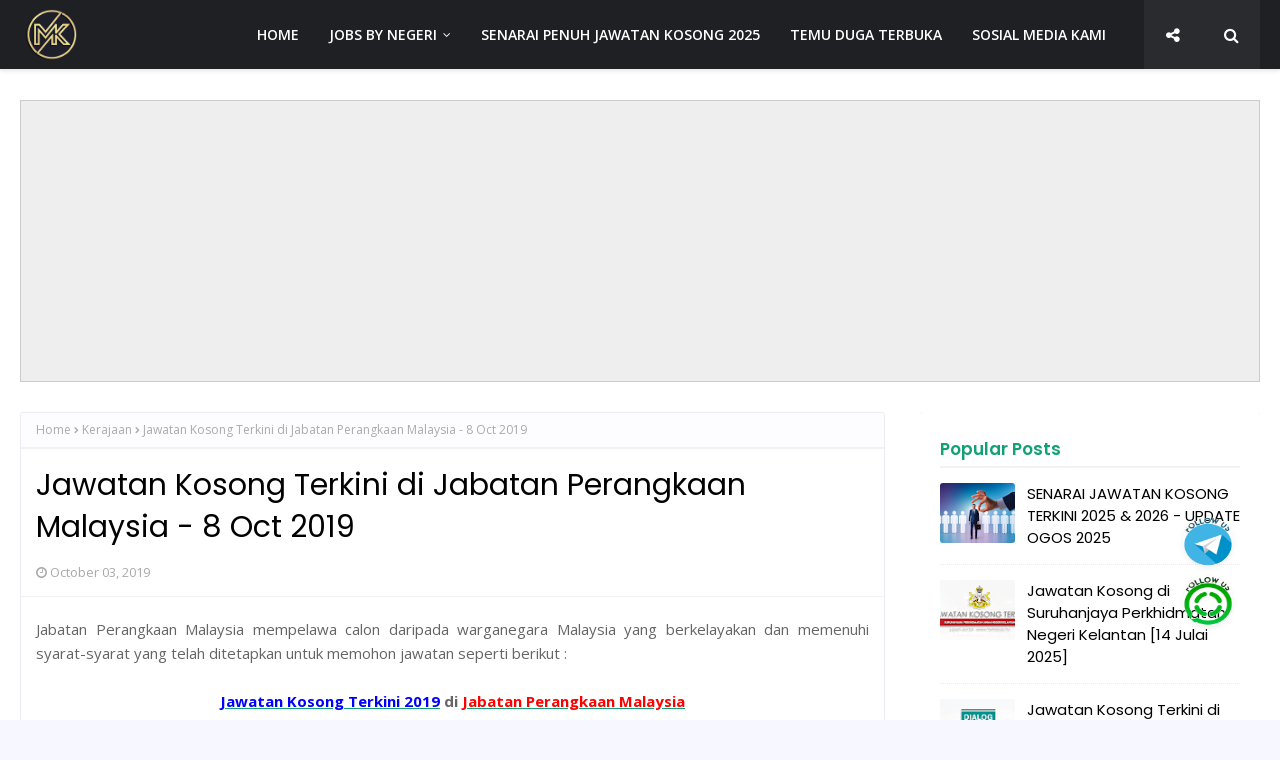

--- FILE ---
content_type: text/html; charset=utf-8
request_url: https://www.google.com/recaptcha/api2/aframe
body_size: 263
content:
<!DOCTYPE HTML><html><head><meta http-equiv="content-type" content="text/html; charset=UTF-8"></head><body><script nonce="OS2kqNdigF1XuHisDJldXg">/** Anti-fraud and anti-abuse applications only. See google.com/recaptcha */ try{var clients={'sodar':'https://pagead2.googlesyndication.com/pagead/sodar?'};window.addEventListener("message",function(a){try{if(a.source===window.parent){var b=JSON.parse(a.data);var c=clients[b['id']];if(c){var d=document.createElement('img');d.src=c+b['params']+'&rc='+(localStorage.getItem("rc::a")?sessionStorage.getItem("rc::b"):"");window.document.body.appendChild(d);sessionStorage.setItem("rc::e",parseInt(sessionStorage.getItem("rc::e")||0)+1);localStorage.setItem("rc::h",'1768425815815');}}}catch(b){}});window.parent.postMessage("_grecaptcha_ready", "*");}catch(b){}</script></body></html>

--- FILE ---
content_type: text/javascript; charset=UTF-8
request_url: https://www.mehkerja.my/feeds/posts/default/-/Kerajaan?alt=json-in-script&max-results=3&callback=jQuery112406090876076309379_1768425812480&_=1768425812481
body_size: 5796
content:
// API callback
jQuery112406090876076309379_1768425812480({"version":"1.0","encoding":"UTF-8","feed":{"xmlns":"http://www.w3.org/2005/Atom","xmlns$openSearch":"http://a9.com/-/spec/opensearchrss/1.0/","xmlns$blogger":"http://schemas.google.com/blogger/2008","xmlns$georss":"http://www.georss.org/georss","xmlns$gd":"http://schemas.google.com/g/2005","xmlns$thr":"http://purl.org/syndication/thread/1.0","id":{"$t":"tag:blogger.com,1999:blog-2888061262988747990"},"updated":{"$t":"2025-09-17T08:30:50.667+08:00"},"category":[{"term":"Swasta"},{"term":"Kuala Lumpur"},{"term":"Selangor"},{"term":"Kerajaan"},{"term":"Johor"},{"term":"Penang"},{"term":"Maukerja"},{"term":"Uni\u0026Kolej"},{"term":"Sarawak"},{"term":"Banking"},{"term":"Perak"},{"term":"Pahang"},{"term":"Healthcare"},{"term":"Kedah"},{"term":"Negeri Sembilan"},{"term":"Sabah"},{"term":"Melaka"},{"term":"Seluruh Malaysia"},{"term":"Terengganu"},{"term":"Kelantan"},{"term":"Putrajaya"},{"term":"Automotive"},{"term":"SPA"},{"term":"Oil\u0026Gas"},{"term":"Perlis"},{"term":"Senarai Temuduga Terbuka"},{"term":"Telecommunication"},{"term":"Education"},{"term":"Labuan"},{"term":"Singapore"},{"term":"PSH"},{"term":"Jobstreet"},{"term":"Army"},{"term":"Sales\/Marketing"},{"term":"MySTEP"},{"term":"Construction"},{"term":"Semenanjung Malaysia"},{"term":"SPANP"},{"term":"Badan Berkanun"},{"term":"SPANS"},{"term":"SPP"},{"term":"DBKL"},{"term":"Kemboja"},{"term":"PDRM"},{"term":"SPANK"},{"term":"Senarai Jawatan Kosong Guru"},{"term":"USA"},{"term":"China"},{"term":"Filipina"},{"term":"Qatar"},{"term":"SPNS"},{"term":"Senarai Jawatan Kosong Kerani"},{"term":"Senarai Jawatan Kosong Technician"},{"term":"Senarai Karnival Kerjaya"},{"term":"Senarai Kerja Kosong"},{"term":"Temu Duga Terbuka"},{"term":"eSPANS"}],"title":{"type":"text","$t":"JAWATAN KOSONG 2025 | KERJA KOSONG TERKINI | JOB VACANCY"},"subtitle":{"type":"html","$t":"Jawatan Kosong, Kerja Kosong, Jawatan Kosong 2025, Kerja Kosong 2025, Jawatan Kosong Terkini, Kerja Kosong Terkini, Jawatan Kosong Terkini 2025, Kerja Kosong Terkini 2025. Job Vacancy, Vacancies, Kerjaya, Peluang Kerjaya, Kerjaya 2025."},"link":[{"rel":"http://schemas.google.com/g/2005#feed","type":"application/atom+xml","href":"https:\/\/www.mehkerja.my\/feeds\/posts\/default"},{"rel":"self","type":"application/atom+xml","href":"https:\/\/www.blogger.com\/feeds\/2888061262988747990\/posts\/default\/-\/Kerajaan?alt=json-in-script\u0026max-results=3"},{"rel":"alternate","type":"text/html","href":"https:\/\/www.mehkerja.my\/search\/label\/Kerajaan"},{"rel":"hub","href":"http://pubsubhubbub.appspot.com/"},{"rel":"next","type":"application/atom+xml","href":"https:\/\/www.blogger.com\/feeds\/2888061262988747990\/posts\/default\/-\/Kerajaan\/-\/Kerajaan?alt=json-in-script\u0026start-index=4\u0026max-results=3"}],"author":[{"name":{"$t":"Danial Abdul Rahim"},"uri":{"$t":"http:\/\/www.blogger.com\/profile\/14424488632812306529"},"email":{"$t":"noreply@blogger.com"},"gd$image":{"rel":"http://schemas.google.com/g/2005#thumbnail","width":"16","height":"16","src":"https:\/\/img1.blogblog.com\/img\/b16-rounded.gif"}}],"generator":{"version":"7.00","uri":"http://www.blogger.com","$t":"Blogger"},"openSearch$totalResults":{"$t":"1964"},"openSearch$startIndex":{"$t":"1"},"openSearch$itemsPerPage":{"$t":"3"},"entry":[{"id":{"$t":"tag:blogger.com,1999:blog-2888061262988747990.post-9023723411629047371"},"published":{"$t":"2025-07-29T00:00:00.002+08:00"},"updated":{"$t":"2025-07-29T20:08:04.237+08:00"},"category":[{"scheme":"http://www.blogger.com/atom/ns#","term":"Kerajaan"},{"scheme":"http://www.blogger.com/atom/ns#","term":"Kuala Lumpur"},{"scheme":"http://www.blogger.com/atom/ns#","term":"Uni\u0026Kolej"}],"title":{"type":"text","$t":"Jawatan Kosong di Universiti Kebangsaan Malaysia (UKM) [8 Ogos 2025]"},"content":{"type":"html","$t":"\u003Cdiv style=\"text-align: justify;\"\u003EKami menjemput anda warganegara Malaysia, berumur 18 tahun dan ke atas yang berminat dan berkelayakan untuk mengisi kekosongan jawatan di Universiti Kebangsaan Malaysia (UKM) sebagaimana di bawah :\u003C\/div\u003E\u003Cdiv style=\"text-align: center;\"\u003E\u003Cbr \/\u003E\u003C\/div\u003E\u003Cdiv style=\"text-align: center;\"\u003E\u003Cbr \/\u003E\u003C\/div\u003E\u003Cdiv style=\"text-align: center;\"\u003E\u003Cb\u003E\u003Cspan\u003E\u003Cu\u003E\u003Cspan\u003E\u003Ca href=\"https:\/\/www.mehkerja.my\/\" target=\"_blank\"\u003E\u003Cspan style=\"color: #2b00fe;\"\u003EJawatan Kosong Terkini 2025\u003C\/span\u003E\u003C\/a\u003E\u003C\/span\u003E\u003C\/u\u003E\u003C\/span\u003E\u0026nbsp;di\u0026nbsp;\u003Cu\u003E\u003Ca href=\"https:\/\/www.ukm.my\/portal\/\"\u003E\u003Cspan style=\"color: red;\"\u003EU\u003C\/span\u003E\u003Cspan style=\"color: red;\"\u003Eniversiti Kebangsaan Malaysia (UKM)\u003C\/span\u003E\u003C\/a\u003E\u003C\/u\u003E\u003C\/b\u003E\u003C\/div\u003E\u003Cdiv style=\"text-align: center;\"\u003E\u003Cbr \/\u003E\u003C\/div\u003E\u003Cdiv style=\"text-align: center;\"\u003E\u003Cbr \/\u003E\u003C\/div\u003E\u003Cdiv style=\"text-align: center;\"\u003E\u003Cu\u003EJawatan:\u003C\/u\u003E\u003C\/div\u003E\u003Cdiv style=\"text-align: center;\"\u003E\u003Cbr \/\u003E\u003Cbr \/\u003E\u003C\/div\u003E\u003Cdiv style=\"text-align: center;\"\u003E\u003Cdiv\u003E\u003Cdiv\u003E\u003Cdiv\u003E\u003Cb\u003E1. PEMBANTU AWAM GRED H1\u003C\/b\u003E\u003C\/div\u003E\u003Cdiv\u003E\u003Cbr \/\u003E\u003C\/div\u003E\u003C\/div\u003E\u003C\/div\u003E\u003Cdiv\u003E\u003Cbr \/\u003E\u003C\/div\u003E\u003Cdiv\u003E\u003Ciframe allow=\"autoplay\" height=\"480\" src=\"https:\/\/drive.google.com\/file\/d\/1TtpCcBLixq_Yq2HheSh7oVaLrwyTn5Zg\/preview\" width=\"640\"\u003E\u003C\/iframe\u003E\u003C\/div\u003E\u003Cdiv\u003E\u003Cbr \/\u003E\u003C\/div\u003E\u003Cdiv\u003E\u003Cbr \/\u003E\u003C\/div\u003E\u003Cdiv style=\"text-align: justify;\"\u003E\u003Cdiv style=\"text-align: center;\"\u003ETarikh Tutup Permohonan :\u003Cb\u003E\u0026nbsp;\u003C\/b\u003E\u003Cb style=\"text-align: justify;\"\u003E\u003Cspan style=\"color: red;\"\u003E08 Ogos 2025 (Jumaat) jam 5 petang\u003C\/span\u003E\u003C\/b\u003E\u003C\/div\u003E\u003C\/div\u003E\u003Cbr \/\u003E\u003Cbr \/\u003E\u003Ci\u003E*Sila baca syarat kelayakan dan maklumat lain sebelum memohon melalui link di bawah\u003C\/i\u003E\u003Cbr \/\u003E\u003Ci\u003E\u003Cbr \/\u003E\u003C\/i\u003E\u003Cbr \/\u003E\u003Cb style=\"text-align: justify;\"\u003E\u003Cb\u003E\u003Cu\u003E\u003Ca href=\"https:\/\/www.facebook.com\/psukanukm\/posts\/pfbid02Mk1L1VXQ5iopbysWsXjLAmBZQ4fi9FQtrquvppfsjPfPp8r6duyMB7n2tWimwQtUl?locale=ms_MY\" target=\"_blank\"\u003E\u003Cspan style=\"color: #2b00fe;\"\u003EKlik Untuk Baca Maklumat Iklan \u0026amp; Secara Online\u003C\/span\u003E\u003C\/a\u003E\u003C\/u\u003E\u003C\/b\u003E\u003Cu\u003E\u003Ca href=\"https:\/\/smk.ukm.my\/sppj\/mukadepan.cfm\" target=\"_blank\"\u003E\u003Cbr \/\u003E\u003Cins class=\"adsbygoogle\" data-ad-client=\"ca-pub-4594859868042242\" data-ad-format=\"fluid\" data-ad-layout=\"in-article\" data-ad-slot=\"5770021410\" style=\"display: block; text-align: center;\"\u003E\u003C\/ins\u003E\u003Cscript\u003E\n     (adsbygoogle = window.adsbygoogle || []).push({});\n\u003C\/script\u003E\u003C\/a\u003E\u003C\/u\u003E\u003C\/b\u003E\u003Cbr \/\u003E\u003Cbr \/\u003E\u003Cbr \/\u003E\u003Cdiv class=\"separator\" style=\"clear: both;\"\u003E\u003Ca href=\"https:\/\/blogger.googleusercontent.com\/img\/b\/R29vZ2xl\/AVvXsEiPrqrfALF899oLvWLQkp19ixman8mqKd4ny-dp5cw9uWZmHnlTJLCeyJ0jf3ePmvGsKBRMMXiH734swtuh3ucLkrAnqzrsNzUjMSAYAIWvZ8ycWAO-wTlWQPrId6uTNTyMc8n2tEFO0xHBxaE5LqZq_BpgJEeRcI2vXMgcoEkiSyoxThlsFaUR0s1JVY6i\/s600\/Jawatan%20Kosong%20Terkini%20di%20Universiti%20Kebangsaan%20Malaysia%20UKM-MEHkerjamy.png\" style=\"margin-left: 1em; margin-right: 1em;\"\u003E\u003Cimg alt=\"Jawatan Kosong Terkini di Universiti Kebangsaan Malaysia UKM-MEHkerjamy\" border=\"0\" data-original-height=\"315\" data-original-width=\"600\" src=\"https:\/\/blogger.googleusercontent.com\/img\/b\/R29vZ2xl\/AVvXsEiPrqrfALF899oLvWLQkp19ixman8mqKd4ny-dp5cw9uWZmHnlTJLCeyJ0jf3ePmvGsKBRMMXiH734swtuh3ucLkrAnqzrsNzUjMSAYAIWvZ8ycWAO-wTlWQPrId6uTNTyMc8n2tEFO0xHBxaE5LqZq_BpgJEeRcI2vXMgcoEkiSyoxThlsFaUR0s1JVY6i\/s16000\/Jawatan%20Kosong%20Terkini%20di%20Universiti%20Kebangsaan%20Malaysia%20UKM-MEHkerjamy.png\" title=\"Jawatan Kosong Terkini di Universiti Kebangsaan Malaysia UKM-MEHkerjamy\" \/\u003E\u003C\/a\u003E\u003C\/div\u003E\u003Cdiv\u003E\u003Cbr \/\u003E\u003C\/div\u003E\u003Cdiv class=\"separator\" style=\"clear: both; text-align: left;\"\u003E\u003Cu style=\"text-align: justify;\"\u003ETentang UKM\u003C\/u\u003E\u003C\/div\u003E\u003Cdiv\u003E\u003Cdiv class=\"separator\" style=\"clear: both; text-align: justify;\"\u003E\u003Cbr \/\u003E\u003C\/div\u003E\u003Cdiv class=\"separator\" style=\"clear: both; text-align: justify;\"\u003ECetusan pertama gagasan perlunya pendidikan tinggi untuk orang Melayu berlaku dalam Mesyuarat Majlis Raja-raja pada 1903. Za’ba, seorang cendekiawan, menulis berkenaan gagasan tersebut dalam akhbar Lembaga Melayu pada 1917. Gerakan pemikiran, perdebatan serta tekad golongan cendekiawan Melayu untuk menubuhkan sebuah universiti dan menggunakan bahasa Melayu, bahasa ibunda sebagai bahasa pengantar di institusi pengajian tinggi bermula pada 1923 apabila Abdul Kadir Adabi, seorang lagi cendekiawan Melayu mengemukakan memorandum gagasan tersebut kepada DYMM Sultan Kelantan. Namun demikian, pemikiran dan tekad tersebut tidak dapat berkembang dan terlaksana kerana wujudnya berbagai-bagai halangan dan rintangan oleh tekanan kolonialisme.\u003C\/div\u003E\u003Cdiv class=\"separator\" style=\"clear: both; text-align: justify;\"\u003E\u003Cbr \/\u003E\u003C\/div\u003E\u003C\/div\u003E\u003C\/div\u003E"},"link":[{"rel":"replies","type":"application/atom+xml","href":"https:\/\/www.mehkerja.my\/feeds\/9023723411629047371\/comments\/default","title":"Post Comments"},{"rel":"replies","type":"text/html","href":"https:\/\/www.mehkerja.my\/2025\/07\/ukm.html#comment-form","title":"0 Comments"},{"rel":"edit","type":"application/atom+xml","href":"https:\/\/www.blogger.com\/feeds\/2888061262988747990\/posts\/default\/9023723411629047371"},{"rel":"self","type":"application/atom+xml","href":"https:\/\/www.blogger.com\/feeds\/2888061262988747990\/posts\/default\/9023723411629047371"},{"rel":"alternate","type":"text/html","href":"https:\/\/www.mehkerja.my\/2025\/07\/ukm.html","title":"Jawatan Kosong di Universiti Kebangsaan Malaysia (UKM) [8 Ogos 2025]"}],"author":[{"name":{"$t":"Admin"},"uri":{"$t":"http:\/\/www.blogger.com\/profile\/13273088767447529861"},"email":{"$t":"noreply@blogger.com"},"gd$image":{"rel":"http://schemas.google.com/g/2005#thumbnail","width":"31","height":"32","src":"\/\/blogger.googleusercontent.com\/img\/b\/R29vZ2xl\/AVvXsEiN7gIfu2bYKGL-WYn7sCFbeCGkd23YF7Eatr32Kjda4jTUgPL647w9gvXOklERTNcd1SktITuhdMWMYiKikC4hVGKqh_9sr3X7ro5AxeQUcSALDA6XyS-5kB-u3oaSF7U\/s113\/Is-Your-Corporate-Job-is-A-Pyramid-Scheme-Network-Marketing-versus-Corporate-America-Which-is-Best.jpg"}}],"media$thumbnail":{"xmlns$media":"http://search.yahoo.com/mrss/","url":"https:\/\/blogger.googleusercontent.com\/img\/b\/R29vZ2xl\/AVvXsEiPrqrfALF899oLvWLQkp19ixman8mqKd4ny-dp5cw9uWZmHnlTJLCeyJ0jf3ePmvGsKBRMMXiH734swtuh3ucLkrAnqzrsNzUjMSAYAIWvZ8ycWAO-wTlWQPrId6uTNTyMc8n2tEFO0xHBxaE5LqZq_BpgJEeRcI2vXMgcoEkiSyoxThlsFaUR0s1JVY6i\/s72-c\/Jawatan%20Kosong%20Terkini%20di%20Universiti%20Kebangsaan%20Malaysia%20UKM-MEHkerjamy.png","height":"72","width":"72"},"thr$total":{"$t":"0"}},{"id":{"$t":"tag:blogger.com,1999:blog-2888061262988747990.post-3366259667426995797"},"published":{"$t":"2025-07-22T10:09:00.008+08:00"},"updated":{"$t":"2025-07-22T10:09:50.817+08:00"},"category":[{"scheme":"http://www.blogger.com/atom/ns#","term":"Kerajaan"},{"scheme":"http://www.blogger.com/atom/ns#","term":"Selangor"}],"title":{"type":"text","$t":"Jawatan Kosong di Majlis Perbandaran Kuala Selangor [31 Julai 2025]"},"content":{"type":"html","$t":"\u003Cdiv style=\"text-align: justify;\"\u003EPermohonan adalah dipelawa daripada Warganegara Malaysia yang berkelayakan dan berumur tidak kurang dari 18 tahun pada tarikh tutup iklan ditawarkan untuk memohon jawatan kosong di Majlis Perbandaran Kuala Selangor\u003C\/div\u003E\u003Cdiv style=\"text-align: center;\"\u003E\u003Cbr \/\u003E\u003C\/div\u003E\u003Cdiv style=\"text-align: center;\"\u003E\u003Cb\u003E\u003Cspan\u003E\u003Cu\u003E\u003Ca href=\"http:\/\/www.mehkerja.my\/\"\u003E\u003Cspan style=\"color: #2b00fe;\"\u003EJawatan Koso\u003C\/span\u003E\u003Cspan style=\"color: #2b00fe;\"\u003Eng Terkini 202\u003C\/span\u003E\u003C\/a\u003E\u003Cspan style=\"color: #2b00fe;\"\u003E5\u003C\/span\u003E\u003C\/u\u003E\u003C\/span\u003E\u0026nbsp;di\u0026nbsp;\u003C\/b\u003E\u003Cspan style=\"text-align: left;\"\u003E\u003Cb\u003E\u003Cu\u003E\u003Ca href=\"http:\/\/www.mdks.gov.my\/\" target=\"_blank\"\u003E\u003Cspan style=\"color: red;\"\u003EMajlis Perbandaran Kuala Selangor\u003C\/span\u003E\u003C\/a\u003E\u003C\/u\u003E\u003C\/b\u003E\u003C\/span\u003E\u003C\/div\u003E\u003Cdiv style=\"text-align: center;\"\u003E\u003Cbr \/\u003E\u003C\/div\u003E\u003Cdiv style=\"text-align: center;\"\u003E\u003Cbr \/\u003E\u003C\/div\u003E\u003Cdiv style=\"text-align: center;\"\u003E\u003Cu\u003EJawatan:\u003C\/u\u003E\u003C\/div\u003E\u003Cdiv style=\"text-align: center;\"\u003E\u003Cbr \/\u003E\u003C\/div\u003E\u003Cdiv style=\"text-align: center;\"\u003E\u003Cbr \/\u003E\u003C\/div\u003E\u003Cdiv style=\"text-align: center;\"\u003E\u003Cdiv\u003E\u003Cdiv\u003E\u003Cdiv\u003E\u003Cb\u003E1. JURUTEKNIK KOMPUTER FT1 1 KONTRAK\u0026nbsp;\u003C\/b\u003E\u003C\/div\u003E\u003Cdiv\u003E\u003Ci\u003E1 Kekosongan\u003C\/i\u003E\u003C\/div\u003E\u003Cdiv\u003E\u003Cb\u003E\u003Cbr \/\u003E\u003C\/b\u003E\u003C\/div\u003E\u003Cdiv\u003E\u003Cb\u003E\u003Cbr \/\u003E\u003C\/b\u003E\u003C\/div\u003E\u003Cdiv\u003E\u003Cb\u003E2. PEMBANTU KHIDMAT AM (LESEN E\/H) H1\u003C\/b\u003E\u003C\/div\u003E\u003Cdiv\u003E\u003Ci\u003E9 Kekosongan\u003C\/i\u003E\u003C\/div\u003E\u003Cdiv\u003E\u003Cbr \/\u003E\u003C\/div\u003E\u003C\/div\u003E\u003Cdiv\u003E\u003Cbr \/\u003E\u003C\/div\u003E\u003C\/div\u003ETarikh tutup permohonan pada\u0026nbsp;\u003Cspan style=\"color: red;\"\u003E\u003Cb\u003E31 Julai 2025 (Khamis)\u003C\/b\u003E\u003C\/span\u003E\u003Cbr \/\u003E\u003Cbr \/\u003E\u003Cbr \/\u003E\u003Ci\u003E*Sila baca syarat kelayakan dan maklumat lain sebelum memohon melalui link di bawah\u003C\/i\u003E\u003Cbr \/\u003E\u003C\/div\u003E\u003Cdiv style=\"text-align: center;\"\u003E\u003Ci\u003E\u003Cbr \/\u003E\u003C\/i\u003E\u003C\/div\u003E\u003Cdiv style=\"text-align: center;\"\u003E\u003Ci\u003E\u003Cbr \/\u003E\u003C\/i\u003E\u003C\/div\u003E\u003Cdiv style=\"text-align: center;\"\u003E\u003Cdiv\u003E\u003Cb\u003E\u003Cu\u003E\u003Ca href=\"https:\/\/drive.google.com\/file\/d\/1xj7q6vuuuypaTfxWgOSafSaQF24R57vv\/view\" target=\"_blank\"\u003E\u003Cspan style=\"color: #2b00fe;\"\u003EKlik Untuk Baca Syarat Kelayakan Jawatan\u003C\/span\u003E\u003C\/a\u003E\u003C\/u\u003E\u003C\/b\u003E\u003C\/div\u003E\u003Cdiv\u003E\u003Cbr \/\u003E\u003C\/div\u003E\u003Cdiv\u003E\u003Cb\u003E\u003Cu\u003E\u003Ca href=\"https:\/\/www.mpks.gov.my\/ms\/node\/1897\" target=\"_blank\"\u003E\u003Cspan style=\"color: #2b00fe;\"\u003EKlik Untuk Baca Maklumat Lanjut Jawatan\u003C\/span\u003E\u003C\/a\u003E\u003C\/u\u003E\u003C\/b\u003E\u003C\/div\u003E\u003Cdiv\u003E\u003Cbr \/\u003E\u003C\/div\u003E\u003Cdiv\u003E\u003Cb\u003E\u003Cu\u003E\u003Ca href=\"https:\/\/mpks.borang.my\/app\/form?id=58\" target=\"_blank\"\u003E\u003Cspan style=\"color: #2b00fe;\"\u003EKlik Untuk Muatturun Borang Permohonan\u003C\/span\u003E\u003Cins class=\"adsbygoogle\" data-ad-client=\"ca-pub-4594859868042242\" data-ad-format=\"fluid\" data-ad-layout=\"in-article\" data-ad-slot=\"5770021410\" style=\"display: block; text-align: center;\"\u003E\u003C\/ins\u003E\n\u003Cscript\u003E\n     (adsbygoogle = window.adsbygoogle || []).push({});\n\u003C\/script\u003E\u003C\/a\u003E\u003C\/u\u003E\u003C\/b\u003E\u003C\/div\u003E\u003C\/div\u003E\u003Cdiv style=\"text-align: center;\"\u003E\u003Ci\u003E\u003Cbr \/\u003E\u003C\/i\u003E\u003C\/div\u003E\u003Cdiv style=\"text-align: center;\"\u003E\u003Ci\u003E\u003Cbr \/\u003E\u003C\/i\u003E\u003C\/div\u003E\u003Cdiv style=\"text-align: center;\"\u003E\u003Cdiv class=\"separator\" style=\"clear: both;\"\u003E\u003Ca href=\"https:\/\/blogger.googleusercontent.com\/img\/b\/R29vZ2xl\/AVvXsEhNnrKhoxBAEyMYoGhYWt4qvnI1Qt8gTjLrGw9xkU0RXXa2rbx9W5RvShCJ9ZNrmwKSHehB3N7dUFgTUGT27zCe0djOV9n92UQGx5TNFv8yO-FbjBoswJhjEiSmJXb7OKTeP7YJmqGe9h1j7xX9mXfp1Ep9pRUr5TsDi6T9q1tBpU5sTJwRj1UnNObftw\/s600\/Jawatan%20Kosong%20Terkini%202022%20di%20Majlis%20Perbandaran%20Kuala%20Selangor%20MEHkerja-2022.png\" style=\"margin-left: 1em; margin-right: 1em;\"\u003E\u003Cimg alt=\"Jawatan Kosong Terkini 2022 di Majlis Perbandaran Kuala Selangor\" border=\"0\" data-original-height=\"315\" data-original-width=\"600\" src=\"https:\/\/blogger.googleusercontent.com\/img\/b\/R29vZ2xl\/AVvXsEhNnrKhoxBAEyMYoGhYWt4qvnI1Qt8gTjLrGw9xkU0RXXa2rbx9W5RvShCJ9ZNrmwKSHehB3N7dUFgTUGT27zCe0djOV9n92UQGx5TNFv8yO-FbjBoswJhjEiSmJXb7OKTeP7YJmqGe9h1j7xX9mXfp1Ep9pRUr5TsDi6T9q1tBpU5sTJwRj1UnNObftw\/s16000\/Jawatan%20Kosong%20Terkini%202022%20di%20Majlis%20Perbandaran%20Kuala%20Selangor%20MEHkerja-2022.png\" title=\"Jawatan Kosong Terkini 2022 di Majlis Perbandaran Kuala Selangor\" \/\u003E\u003C\/a\u003E\u003C\/div\u003E\u003Cdiv class=\"separator\" style=\"clear: both;\"\u003E\u003Cbr \/\u003E\u003C\/div\u003E\u003C\/div\u003E\u003Cdiv class=\"separator\" style=\"clear: both; text-align: justify;\"\u003E\u003Cu\u003EObjektif\u003C\/u\u003E\u003C\/div\u003E\u003Cdiv class=\"separator\" style=\"clear: both; text-align: justify;\"\u003E\u003Cu\u003E\u003Cbr \/\u003E\u003C\/u\u003E\u003C\/div\u003E\u003Cdiv class=\"separator\" style=\"clear: both; text-align: justify;\"\u003E\u003Cdiv class=\"separator\" style=\"clear: both;\"\u003EMajlis Daerah Kuala Selangor ditubuhkan pada tahun 1978 melalui Pemberitahuan Undang-Undang Negeri Selangor 18\/78. Ianya adalah gabungan dari 5 majlis tempatan iaitu:\u003C\/div\u003E\u003Cdiv class=\"separator\" style=\"clear: both;\"\u003E\u003Cbr \/\u003E\u003C\/div\u003E\u003Cdiv class=\"separator\" style=\"clear: both;\"\u003EMajlis Tempatan Kuala Selangor\u003C\/div\u003E\u003Cdiv class=\"separator\" style=\"clear: both;\"\u003EMajlis Tempatan Tanjong Karang\u003C\/div\u003E\u003Cdiv class=\"separator\" style=\"clear: both;\"\u003EMajlis Tempatan Batang Berjuntai ( Bestari Jaya )\u003C\/div\u003E\u003Cdiv class=\"separator\" style=\"clear: both;\"\u003EMajlis Tempatan Ijok\u003C\/div\u003E\u003Cdiv class=\"separator\" style=\"clear: both;\"\u003EMajlis Tempatan Jeram\u003C\/div\u003E\u003Cdiv class=\"separator\" style=\"clear: both;\"\u003E\u003Cbr \/\u003E\u003C\/div\u003E\u003Cdiv class=\"separator\" style=\"clear: both;\"\u003ESeterusnya, dalam tempoh 25 tahun selepas penubuhannya, MDKS telah melalui beberapa siri perluasan kawasannya bermula dengan pewartaan kawasan seperti yang ditunjukkan dalam pelan warta PW 459 yang diwartakan pada 6 Febuari 1978, diikuti PW 646 pada 15 November 1986, PW 981 pada 1 Disember 1994. Peluasan kawasannya yang terakhir melalui PW 1414 pada 25 Febuari 2006 yang meliputi seluruh kawasan Daerah Kuala Selangor. Kawasan pentadbiran MDKS ini meliputi pekan-pekan kecil seperti Pekan Kuala Selangor, Ijok, Jeram, Assam Jawa, Bukit Rotan, Seri Tiram Setia, Tanjong Karang, Sungai Janggut, Sungai Sembilang, Bestari Jaya, Kampung Kuantan, Sungai Buloh, Pasir Penambang. Turut terlibat ialah kawasan pembangunan baru seperti Puncak Alam, Saujana Utama dan Desa Coalfields.\u003C\/div\u003E\u003Cdiv class=\"separator\" style=\"clear: both;\"\u003E\u003Cbr \/\u003E\u003C\/div\u003E\u003Cdiv class=\"separator\" style=\"clear: both;\"\u003EKawalan dan perancangan pembangunan MDKS dilaksanakan mengikut undang-undang dan peraturan yang telah ditetapkan seperti Akta Kerajaan Tempatan 1976 (Akta 171), Akta Perancangan Bandar Dan Desa 1976 (Akta 172), Akta Jalan, Parit Dan Bangunan 1974 (Akta 133), Akta Bangunan Dan Harta Bersama (Penyenggaraan Dan Pengurusan) 2007 (Akta 663), Enakmen Hiburan Dan Tempat-Tempat Hiburan, Undang-Undang Kecil MDKS (20 UUK) serta berdasarkan keputusan Majlis Mesyuarat Kerajaan Negeri Selangor yang diputuskan dari semasa ke semasa.\u003C\/div\u003E\u003Cdiv class=\"separator\" style=\"clear: both;\"\u003E\u003Cbr \/\u003E\u003C\/div\u003E\u003C\/div\u003E"},"link":[{"rel":"replies","type":"application/atom+xml","href":"https:\/\/www.mehkerja.my\/feeds\/3366259667426995797\/comments\/default","title":"Post Comments"},{"rel":"replies","type":"text/html","href":"https:\/\/www.mehkerja.my\/2025\/07\/mpks.html#comment-form","title":"0 Comments"},{"rel":"edit","type":"application/atom+xml","href":"https:\/\/www.blogger.com\/feeds\/2888061262988747990\/posts\/default\/3366259667426995797"},{"rel":"self","type":"application/atom+xml","href":"https:\/\/www.blogger.com\/feeds\/2888061262988747990\/posts\/default\/3366259667426995797"},{"rel":"alternate","type":"text/html","href":"https:\/\/www.mehkerja.my\/2025\/07\/mpks.html","title":"Jawatan Kosong di Majlis Perbandaran Kuala Selangor [31 Julai 2025]"}],"author":[{"name":{"$t":"Admin"},"uri":{"$t":"http:\/\/www.blogger.com\/profile\/13273088767447529861"},"email":{"$t":"noreply@blogger.com"},"gd$image":{"rel":"http://schemas.google.com/g/2005#thumbnail","width":"31","height":"32","src":"\/\/blogger.googleusercontent.com\/img\/b\/R29vZ2xl\/AVvXsEiN7gIfu2bYKGL-WYn7sCFbeCGkd23YF7Eatr32Kjda4jTUgPL647w9gvXOklERTNcd1SktITuhdMWMYiKikC4hVGKqh_9sr3X7ro5AxeQUcSALDA6XyS-5kB-u3oaSF7U\/s113\/Is-Your-Corporate-Job-is-A-Pyramid-Scheme-Network-Marketing-versus-Corporate-America-Which-is-Best.jpg"}}],"media$thumbnail":{"xmlns$media":"http://search.yahoo.com/mrss/","url":"https:\/\/blogger.googleusercontent.com\/img\/b\/R29vZ2xl\/AVvXsEhNnrKhoxBAEyMYoGhYWt4qvnI1Qt8gTjLrGw9xkU0RXXa2rbx9W5RvShCJ9ZNrmwKSHehB3N7dUFgTUGT27zCe0djOV9n92UQGx5TNFv8yO-FbjBoswJhjEiSmJXb7OKTeP7YJmqGe9h1j7xX9mXfp1Ep9pRUr5TsDi6T9q1tBpU5sTJwRj1UnNObftw\/s72-c\/Jawatan%20Kosong%20Terkini%202022%20di%20Majlis%20Perbandaran%20Kuala%20Selangor%20MEHkerja-2022.png","height":"72","width":"72"},"thr$total":{"$t":"0"}},{"id":{"$t":"tag:blogger.com,1999:blog-2888061262988747990.post-5580678758162996809"},"published":{"$t":"2025-07-22T10:01:00.005+08:00"},"updated":{"$t":"2025-07-22T10:01:37.507+08:00"},"category":[{"scheme":"http://www.blogger.com/atom/ns#","term":"Kerajaan"},{"scheme":"http://www.blogger.com/atom/ns#","term":"Selangor"},{"scheme":"http://www.blogger.com/atom/ns#","term":"Uni\u0026Kolej"}],"title":{"type":"text","$t":"Jawatan Kosong di Universiti Putra Malaysia (UPM) [31 Julai 2025]"},"content":{"type":"html","$t":"\u003Cdiv style=\"text-align: justify;\"\u003EKami mempelawa Warganegara Malaysia yang mempunyai kelayakan dan komitmen yang tinggi dan bercita-cita untuk berkhidmat dalam sebuah Universiti yang sedang menuju ke arah Universiti bertaraf dunia bagi mengisi kekosongan jawatan-jawatan berikut:-\u003C\/div\u003E\u003Cdiv style=\"text-align: center;\"\u003E\u003Cbr \/\u003E\u003C\/div\u003E\u003Cdiv style=\"text-align: center;\"\u003E\u003Cbr \/\u003E\u003C\/div\u003E\u003Cdiv style=\"text-align: center;\"\u003E\u003Cb\u003E\u003Cspan\u003E\u003Cu\u003E\u003Cspan\u003E\u003Cspan\u003E\u003Ca href=\"https:\/\/www.mehkerja.my\/\" target=\"_blank\"\u003E\u003Cspan style=\"color: #2b00fe;\"\u003EJawatan Kosong Terkini 2025\u003C\/span\u003E\u003C\/a\u003E\u003C\/span\u003E\u003C\/span\u003E\u003C\/u\u003E\u003C\/span\u003E\u0026nbsp;di\u0026nbsp;\u003Cu\u003E\u003Ca href=\"http:\/\/spj.upm.edu.my\/\"\u003E\u003Cspan style=\"color: red;\"\u003EUniversiti Putra Malaysia (UPM)\u003C\/span\u003E\u003C\/a\u003E\u003C\/u\u003E\u003C\/b\u003E\u003C\/div\u003E\u003Cdiv style=\"text-align: center;\"\u003E\u003Cbr \/\u003E\u003C\/div\u003E\u003Cdiv style=\"text-align: center;\"\u003E\u003Cu\u003E\u003Cbr \/\u003E\u003C\/u\u003E\u003C\/div\u003E\u003Cdiv style=\"text-align: center;\"\u003E\u003Cu\u003EJawatan:\u003C\/u\u003E\u003Cbr \/\u003E\u003Cb\u003E\u003Cbr \/\u003E\u003Cbr \/\u003E\u003C\/b\u003E\u003Cdiv\u003E\u003Cdiv\u003E\u003Cdiv\u003E\u003Cdiv\u003E\u003Cu\u003EINSTITUT PENYELIDIKAN MATEMATIK-INSPEM\u003C\/u\u003E\u003C\/div\u003E\u003Cdiv\u003E\u003Cb\u003E\u003Cbr \/\u003E\u003C\/b\u003E\u003C\/div\u003E\u003Cdiv\u003E\u003Cb\u003E\u003Cbr \/\u003E\u003C\/b\u003E\u003C\/div\u003E\u003Cdiv\u003E\u003Cb\u003E1. PEGAWAI EKSEKUTIF 3 (PE3)\u003C\/b\u003E\u003C\/div\u003E\u003Cdiv\u003E\u003Cb\u003E\u003Cbr \/\u003E\u003C\/b\u003E\u003C\/div\u003E\u003Cdiv\u003E\u003Cbr \/\u003E\u003C\/div\u003E\u003C\/div\u003E\u003C\/div\u003E\u003C\/div\u003E\u003C\/div\u003E\u003Cdiv style=\"text-align: center;\"\u003E\u003Cdiv\u003ETarikh Tutup Permohonan :\u003Cb\u003E\u0026nbsp;\u003C\/b\u003E\u003Cspan style=\"color: red;\"\u003E\u003Cb\u003E31 Julai 2025 (Khamis)\u003C\/b\u003E\u003C\/span\u003E\u003Cbr \/\u003E\u003Cbr \/\u003E\u003Cbr \/\u003E\u003Ci\u003E*Sila baca syarat kelayakan dan maklumat lain sebelum memohon melalui link di bawah\u003C\/i\u003E\u003Cbr \/\u003E\u003Cbr \/\u003E\u003Cbr \/\u003E\u003Cb\u003E\u003Cu\u003E\u003Ca href=\"https:\/\/drive.google.com\/file\/d\/1yHDmXjJt3rXZ2XopXhleP5PBOvv7iNSb\/view\" target=\"_blank\"\u003E\u003Cspan style=\"color: #2b00fe;\"\u003EKlik Untuk Baca Iklan Kekosongan Jawatan\u003C\/span\u003E\u003C\/a\u003E\u003C\/u\u003E\u003C\/b\u003E\u003Cbr \/\u003E\u003Cbr \/\u003E\u003Cb style=\"text-align: justify;\"\u003E\u003Cu\u003E\u003Ca href=\"https:\/\/pendaftar.upm.edu.my\/upload\/dokumen\/20240419163143SOK.BUM.BR03.JAWATAN_02_-_BORANG_PERMOHONAN_JAWATAN_KUMPULAN_PELAKSANA.pdf\" target=\"_blank\"\u003E\u003Cspan style=\"color: #2b00fe;\"\u003EKlik Untuk Muatturun Borang Permohonan\u003C\/span\u003E\u003Cins class=\"adsbygoogle\" data-ad-client=\"ca-pub-4594859868042242\" data-ad-format=\"fluid\" data-ad-layout=\"in-article\" data-ad-slot=\"5770021410\" style=\"display: block; text-align: center;\"\u003E\u003C\/ins\u003E\u003Cscript\u003E\n     (adsbygoogle = window.adsbygoogle || []).push({});\n\u003C\/script\u003E\u003C\/a\u003E\u003C\/u\u003E\u003C\/b\u003E\u003Cbr \/\u003E\u003Cbr \/\u003E\u003Cbr \/\u003E\u003C\/div\u003E\u003Ca href=\"https:\/\/blogger.googleusercontent.com\/img\/b\/R29vZ2xl\/AVvXsEhGcw6ovqgUSA4YE4QQosN621L6unJQ8Wqiix1POr-9XLWZKg-FzwycJjXYs7P0FWEF05XlZDjhSZ5oY7q8htc0Hii-P-wu9m-076u6fs5hmrihkheEtY6mRfCw4aCHe9xX7I6O5d1SnIA0wW1qidbkeuX6QZMotM-vAf45o-lbccNjppeBxRl-gqFbvG9I\/s600\/Jawatan%20Kosong%20Terkini%20di%20Universiti%20Putra%20Malaysia%20UPM%20MEHkerjamy.png\" style=\"margin-left: 1em; margin-right: 1em;\"\u003E\u003Cimg alt=\"Jawatan Kosong Terkini di Universiti Putra Malaysia UPM MEHkerjamy\" border=\"0\" data-original-height=\"315\" data-original-width=\"600\" src=\"https:\/\/blogger.googleusercontent.com\/img\/b\/R29vZ2xl\/AVvXsEhGcw6ovqgUSA4YE4QQosN621L6unJQ8Wqiix1POr-9XLWZKg-FzwycJjXYs7P0FWEF05XlZDjhSZ5oY7q8htc0Hii-P-wu9m-076u6fs5hmrihkheEtY6mRfCw4aCHe9xX7I6O5d1SnIA0wW1qidbkeuX6QZMotM-vAf45o-lbccNjppeBxRl-gqFbvG9I\/s16000\/Jawatan%20Kosong%20Terkini%20di%20Universiti%20Putra%20Malaysia%20UPM%20MEHkerjamy.png\" title=\"Jawatan Kosong Terkini di Universiti Putra Malaysia UPM MEHkerjamy\" \/\u003E\u003C\/a\u003E\u003Cbr \/\u003E\u003Cdiv class=\"separator\" style=\"clear: both;\"\u003E\u003Cbr \/\u003E\u003C\/div\u003E\u003Cdiv class=\"separator\" style=\"clear: both; text-align: justify;\"\u003E\u003Cu\u003ECorporate Information\u003C\/u\u003E\u003C\/div\u003E\u003Cdiv class=\"separator\" style=\"clear: both; text-align: justify;\"\u003E\u003Cbr \/\u003E\u003C\/div\u003E\u003Cdiv class=\"separator\" style=\"clear: both; text-align: justify;\"\u003EUPM is recognised by the independent government assessments as one of Malaysia's leading research Universities. Founded in 1931 as the School of Agriculture, the University today combines impressive modern facilities and a dynamic approach to teaching and research with its proud heritage of quality services and achievements.\u003C\/div\u003E\u003Cdiv class=\"separator\" style=\"clear: both; text-align: justify;\"\u003E\u003Cbr \/\u003E\u003C\/div\u003E\u003C\/div\u003E"},"link":[{"rel":"replies","type":"application/atom+xml","href":"https:\/\/www.mehkerja.my\/feeds\/5580678758162996809\/comments\/default","title":"Post Comments"},{"rel":"replies","type":"text/html","href":"https:\/\/www.mehkerja.my\/2025\/07\/upm.html#comment-form","title":"0 Comments"},{"rel":"edit","type":"application/atom+xml","href":"https:\/\/www.blogger.com\/feeds\/2888061262988747990\/posts\/default\/5580678758162996809"},{"rel":"self","type":"application/atom+xml","href":"https:\/\/www.blogger.com\/feeds\/2888061262988747990\/posts\/default\/5580678758162996809"},{"rel":"alternate","type":"text/html","href":"https:\/\/www.mehkerja.my\/2025\/07\/upm.html","title":"Jawatan Kosong di Universiti Putra Malaysia (UPM) [31 Julai 2025]"}],"author":[{"name":{"$t":"Admin"},"uri":{"$t":"http:\/\/www.blogger.com\/profile\/13273088767447529861"},"email":{"$t":"noreply@blogger.com"},"gd$image":{"rel":"http://schemas.google.com/g/2005#thumbnail","width":"31","height":"32","src":"\/\/blogger.googleusercontent.com\/img\/b\/R29vZ2xl\/AVvXsEiN7gIfu2bYKGL-WYn7sCFbeCGkd23YF7Eatr32Kjda4jTUgPL647w9gvXOklERTNcd1SktITuhdMWMYiKikC4hVGKqh_9sr3X7ro5AxeQUcSALDA6XyS-5kB-u3oaSF7U\/s113\/Is-Your-Corporate-Job-is-A-Pyramid-Scheme-Network-Marketing-versus-Corporate-America-Which-is-Best.jpg"}}],"media$thumbnail":{"xmlns$media":"http://search.yahoo.com/mrss/","url":"https:\/\/blogger.googleusercontent.com\/img\/b\/R29vZ2xl\/AVvXsEhGcw6ovqgUSA4YE4QQosN621L6unJQ8Wqiix1POr-9XLWZKg-FzwycJjXYs7P0FWEF05XlZDjhSZ5oY7q8htc0Hii-P-wu9m-076u6fs5hmrihkheEtY6mRfCw4aCHe9xX7I6O5d1SnIA0wW1qidbkeuX6QZMotM-vAf45o-lbccNjppeBxRl-gqFbvG9I\/s72-c\/Jawatan%20Kosong%20Terkini%20di%20Universiti%20Putra%20Malaysia%20UPM%20MEHkerjamy.png","height":"72","width":"72"},"thr$total":{"$t":"0"}}]}});

--- FILE ---
content_type: application/javascript; charset=utf-8
request_url: https://fundingchoicesmessages.google.com/f/AGSKWxU9bZa3z_-Z522AIWndoz5lWgkzpAEmFJkYf45LS0gecBlWHOaV8lQTRBMGg8S7dWXYFahcJfO7Tt52MFkd8oKiD_Ijdnd55ojSCz2lNSIMXICty9ZvM__fhKwFE7IAqIsYJd_m-e4_kSaYO897ZdkdJrDIhKvA437sWGKY8t2eubdeMmV9ViDS9zrN/__hr_advt//blockblock/blockblock.jquery.js/adtext4._video_ads_/get-ad.
body_size: -1290
content:
window['fafd5cd5-a3b5-40e5-b647-fde0f952aae6'] = true;